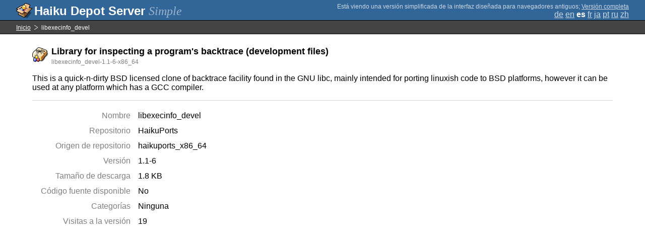

--- FILE ---
content_type: text/html;charset=UTF-8
request_url: https://depot.haiku-os.org/__multipage/pkg/libexecinfo_devel/haikuports/haikuports_x86_64/1/1/-/-/6/x86_64?locale=es
body_size: 4452
content:
<!DOCTYPE html>

<html
        xmlns:hds="http://depot.haiku-os.org"
        environment-class="">

<head>

    <title>Haiku Depot Server</title>
    <meta name="viewport" content="width=device-width, initial-scale=1.0">

    
<link rel="icon" type="image/png" href="/__img/haikudepot16.png" sizes="16x16">
<link rel="icon" type="image/png" href="/__img/haikudepot32.png" sizes="32x32">
<link rel="icon" type="image/png" href="/__img/haikudepot64.png" sizes="64x64">

    
<link rel="search" type="application/opensearchdescription+xml" title="Haiku Depot" href="/__pkgsearch/opensearch.xml">

    <style>

    #banner-title > div:before {
        content: 'Haiku Depot Server ';
    }

    #banner-multipage-note:before {
        content: 'Está viendo una versión simplificada de la interfaz diseñada para navegadores antiguos';
    }

    @media (max-width:825px) {

        #banner-title > div:before {
            content: 'HDS ';
        }

        #banner-multipage-note:before {
            content: '';
        }

    }

</style>

    
    <link rel="stylesheet" type="text/css" media="screen" href="/__css/app.concat.min.css" />

</head>

<body>

<div>
    <div id="banner-container">

    <span id="banner-title" class="multipage-banner-title">
        <div><span>Simple</span></div>
    </span>

        <div id="banner-actions" class="multipage-banner-actions">
            <div id="banner-multipage-note">;
                <a href="/">Versión completa</a>
            </div>
            <div>
                <span class="multipage-natural-language-chooser"><a href="/__multipage/pkg/libexecinfo_devel/haikuports/haikuports_x86_64/1/1/-/-/6/x86_64?locale=de">de</a> <a href="/__multipage/pkg/libexecinfo_devel/haikuports/haikuports_x86_64/1/1/-/-/6/x86_64?locale=en">en</a> <strong class="banner-actions-text">es</strong> <a href="/__multipage/pkg/libexecinfo_devel/haikuports/haikuports_x86_64/1/1/-/-/6/x86_64?locale=fr">fr</a> <a href="/__multipage/pkg/libexecinfo_devel/haikuports/haikuports_x86_64/1/1/-/-/6/x86_64?locale=ja">ja</a> <a href="/__multipage/pkg/libexecinfo_devel/haikuports/haikuports_x86_64/1/1/-/-/6/x86_64?locale=pt">pt</a> <a href="/__multipage/pkg/libexecinfo_devel/haikuports/haikuports_x86_64/1/1/-/-/6/x86_64?locale=ru">ru</a> <a href="/__multipage/pkg/libexecinfo_devel/haikuports/haikuports_x86_64/1/1/-/-/6/x86_64?locale=zh">zh</a></span>
            </div>
        </div>

    </div>

</div>

<div class="container">

    <div id="breadcrumbs-container">
        <ul>
            <li>
                <a href="/__multipage?locale=es">Inicio</a>
            </li>
            <li>
                <span>libexecinfo_devel</span>
            </li>
        </ul>
    </div>

    <div class="content-container">

        <div id="pkg-title">
            <div id="pkg-title-icon">
                <img src="/__pkgicon/libexecinfo_devel.png?f=true&s=64&m=1590651173760" alt="icon" width="32" height="32"></img>
            </div>
            <div id="pkg-title-text">
                <h1>Library for inspecting a program&#39;s backtrace (development files)</h1>
                <div class="muted">
                    <small>libexecinfo_devel-1.1-6-x86_64</small>
                </div>
            </div>
        </div>

            

        <div id="pkg-description-container">
            <p>
                <hds:plaintext content="${data.resolvedPkgVersionLocalization.description}">This is a quick-n-dirty BSD licensed clone of backtrace facility found in the GNU libc, mainly intended for porting linuxish code to BSD platforms, however it can be used at any platform which has a GCC compiler.</hds:plaintext>
            </p>
        </div>

        <div id="pkg-metadata-container">

            <dl>
                <dt>Nombre</dt>
                <dd>libexecinfo_devel</dd>
                <dt>Repositorio</dt>
                <dd>HaikuPorts</dd>
                <dt>Origen de repositorio</dt>
                <dd>haikuports_x86_64</dd>
                <dt>Versión</dt>
                <dd>1.1-6</dd>
                <dt>Tamaño de descarga</dt>
                <dd>1.8 KB</dd>
                <dt>Código fuente disponible</dt>
                <dd>
                    
                    <span>No</span>
                </dd>
                <dt>Categorías</dt>
                <dd>
                    <span>Ninguna</span>
                    
                </dd>
                <dt>Visitas a la versión</dt>
                <dd>19</dd>
            </dl>

        </div>

    </div>

</div>

<div class="footer"></div>

</body>

</html>
